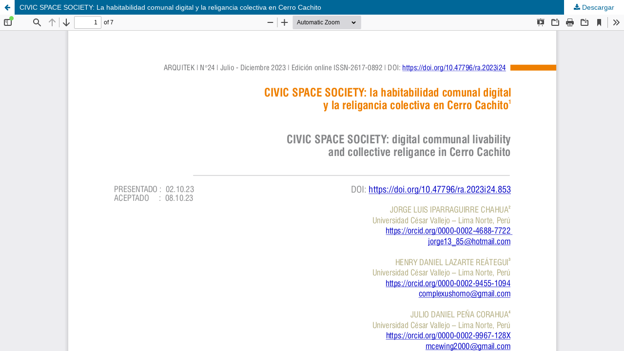

--- FILE ---
content_type: text/html; charset=utf-8
request_url: https://revistas.upt.edu.pe/ojs/index.php/arquitek/article/view/853/843
body_size: 1133
content:
<!DOCTYPE html>
<html lang="es-ES" xml:lang="es-ES">
<head>
	<meta http-equiv="Content-Type" content="text/html; charset=utf-8" />
	<meta name="viewport" content="width=device-width, initial-scale=1.0">
	<title>Vista de CIVIC SPACE SOCIETY: La habitabilidad comunal digital y la religancia colectiva en Cerro Cachito</title>

	
<meta name="generator" content="Open Journal Systems 3.3.0.14">
<meta name="keywords" content="Arquitek, Revista Arquitek, Revista de Arquitectura - Perú">
	<link rel="stylesheet" href="https://revistas.upt.edu.pe/ojs/index.php/arquitek/$$$call$$$/page/page/css?name=stylesheet" type="text/css" /><link rel="stylesheet" href="https://revistas.upt.edu.pe/ojs/index.php/arquitek/$$$call$$$/page/page/css?name=font" type="text/css" /><link rel="stylesheet" href="https://revistas.upt.edu.pe/ojs/lib/pkp/styles/fontawesome/fontawesome.css?v=3.3.0.14" type="text/css" />
	<script src="https://revistas.upt.edu.pe/ojs/lib/pkp/lib/vendor/components/jquery/jquery.js?v=3.3.0.14" type="text/javascript"></script><script src="https://revistas.upt.edu.pe/ojs/lib/pkp/lib/vendor/components/jqueryui/jquery-ui.js?v=3.3.0.14" type="text/javascript"></script><script src="https://revistas.upt.edu.pe/ojs/plugins/themes/default/js/lib/popper/popper.js?v=3.3.0.14" type="text/javascript"></script><script src="https://revistas.upt.edu.pe/ojs/plugins/themes/default/js/lib/bootstrap/util.js?v=3.3.0.14" type="text/javascript"></script><script src="https://revistas.upt.edu.pe/ojs/plugins/themes/default/js/lib/bootstrap/dropdown.js?v=3.3.0.14" type="text/javascript"></script><script src="https://revistas.upt.edu.pe/ojs/plugins/themes/default/js/main.js?v=3.3.0.14" type="text/javascript"></script>
</head>
<body class="pkp_page_article pkp_op_view">

		<header class="header_view">

		<a href="https://revistas.upt.edu.pe/ojs/index.php/arquitek/article/view/853" class="return">
			<span class="pkp_screen_reader">
									Volver a los detalles del artículo
							</span>
		</a>

		<a href="https://revistas.upt.edu.pe/ojs/index.php/arquitek/article/view/853" class="title">
			CIVIC SPACE SOCIETY: La habitabilidad comunal digital y la religancia colectiva en Cerro Cachito
		</a>

		<a href="https://revistas.upt.edu.pe/ojs/index.php/arquitek/article/download/853/843/4105" class="download" download>
			<span class="label">
				Descargar
			</span>
			<span class="pkp_screen_reader">
				Descargar PDF
			</span>
		</a>

	</header>

	<script type="text/javascript">
		// Creating iframe's src in JS instead of Smarty so that EZProxy-using sites can find our domain in $pdfUrl and do their rewrites on it.
		$(document).ready(function() {
			var urlBase = "https://revistas.upt.edu.pe/ojs/plugins/generic/pdfJsViewer/pdf.js/web/viewer.html?file=";
			var pdfUrl = "https:\/\/revistas.upt.edu.pe\/ojs\/index.php\/arquitek\/article\/download\/853\/843\/4105";
			$("#pdfCanvasContainer > iframe").attr("src", urlBase + encodeURIComponent(pdfUrl));
		});
	</script>

	<div id="pdfCanvasContainer" class="galley_view">
				<iframe src="" width="100%" height="100%" style="min-height: 500px;" title="Texto (PDF) de CIVIC SPACE SOCIETY: La habitabilidad comunal digital y la religancia colectiva en Cerro Cachito" allowfullscreen webkitallowfullscreen></iframe>
	</div>
	
</body>
</html>
